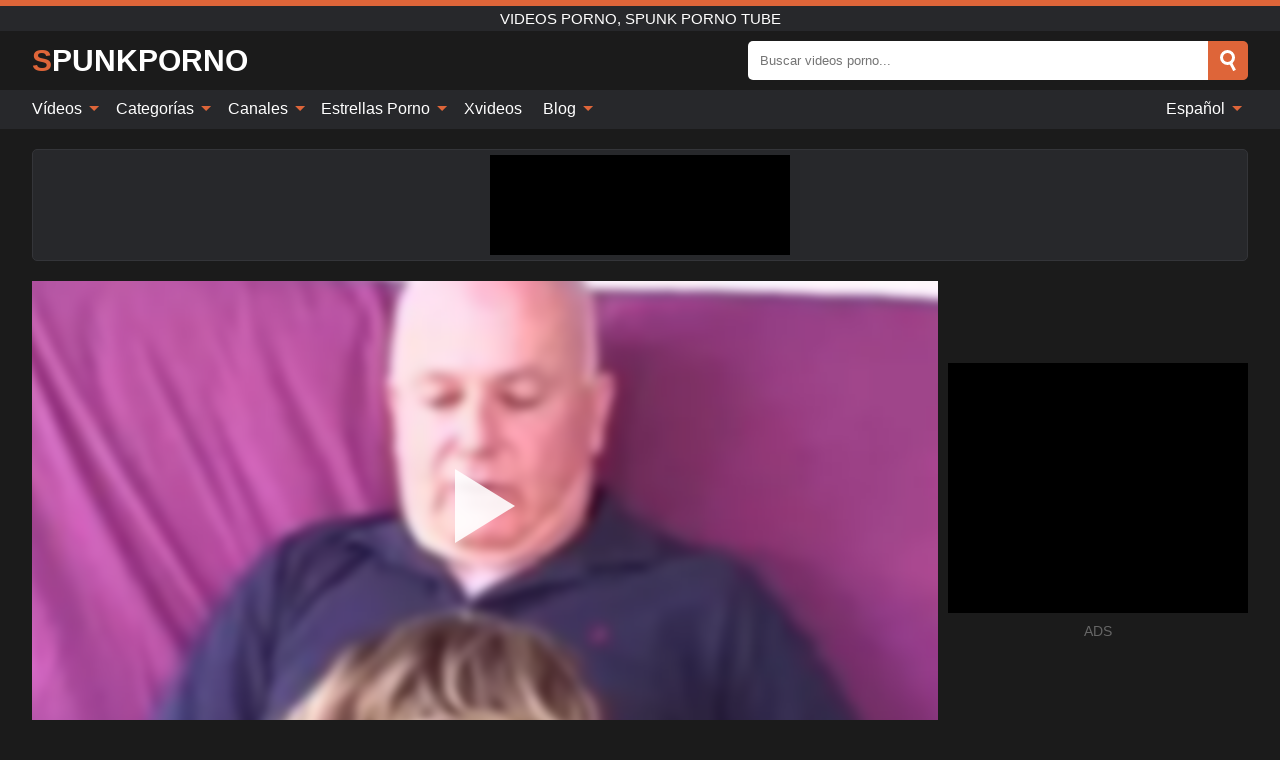

--- FILE ---
content_type: text/html; charset=UTF-8
request_url: https://spunkporno.com/es/video/1792
body_size: 15757
content:
<!DOCTYPE html><html lang="es" translate="no"><head><meta http-equiv="Content-Type" content="text/html; charset=utf-8"/><meta name="viewport" content="width=device-width, initial-scale=1"><title>Esposa swinger nerd es follada por extraños sintiéndolo. - SPUNKPORNO.COM</title><meta name="description" content="Ver video porno gratis: Esposa swinger nerd es follada por extraños sintiéndolo., Videos Porno, Spunk Porno Tube. ¡En tu canal porno xxx y sexo favorito SPUNKPORNO.COM!"><meta name="keywords" content="esposa,swinger,nerd,follada,extraños,sintiéndolo,videos,porno,spunk,tube"><meta name="robots" content="max-image-preview:large"><script type="application/ld+json">{"@context":"https://schema.org","@type":"VideoObject","name":"Esposa swinger nerd es follada por extraños sintiéndolo.","description":"Ver video porno gratis: Esposa swinger nerd es follada por extraños sintiéndolo., Videos Porno, Spunk Porno Tube. ¡En tu canal porno xxx y sexo favorito SPUNKPORNO.COM!","contentUrl":"https://spunkporno.com/cdn/1792.m3u8","thumbnailUrl":["https://spunkporno.com/i/media/p/1792b.jpg","https://spunkporno.com/i/media/w/1792.webp","https://spunkporno.com/i/media/p/1792.jpg"],"uploadDate":"2022-12-30T15:00:18+03:00","duration":"PT0H8M0S","interactionCount":"87"}</script><meta property="og:title" content="Esposa swinger nerd es follada por extraños sintiéndolo."><meta property="og:site_name" content="SPUNKPORNO.COM"><meta property="og:url" content="https://spunkporno.com/es/video/1792"><meta property="og:description" content="Ver video porno gratis: Esposa swinger nerd es follada por extraños sintiéndolo., Videos Porno, Spunk Porno Tube. ¡En tu canal porno xxx y sexo favorito SPUNKPORNO.COM!"><meta property="og:type" content="video.other"><meta property="og:image" content="https://spunkporno.com/i/media/p/1792b.jpg"><meta property="og:video" content="https://spunkporno.com/cdn/1792.m3u8"><meta property="og:video:type" content="application/vnd.apple.mpegurl"><meta property="og:video" content="https://spunkporno.com/cdn/1792.mp4"><meta property="og:video:type" content="video/mp4"><meta name="twitter:card" content="summary_large_image"><meta name="twitter:site" content="SPUNKPORNO.COM"><meta name="twitter:title" content="Esposa swinger nerd es follada por extraños sintiéndolo."><meta name="twitter:description" content="Ver video porno gratis: Esposa swinger nerd es follada por extraños sintiéndolo., Videos Porno, Spunk Porno Tube. ¡En tu canal porno xxx y sexo favorito SPUNKPORNO.COM!"><meta name="twitter:image" content="https://spunkporno.com/i/media/p/1792b.jpg"><meta name="twitter:player" content="https://spunkporno.com/cdn/1792.mp4"><link href="/i/images/cover.jpg" rel="image_src"><link rel="icon" type="image/jpg" href="/i/images/ico_logo.jpg"><link rel="shortcut icon" type="image/jpg" href="/i/images/ico.jpg"><link rel="apple-touch-icon" type="image/jpg" href="/i/images/ico_logo.jpg"><meta name="theme-color" content="#161616"><link rel="canonical" href="https://spunkporno.com/es/video/1792"><meta name="rating" content="adult"><meta name="rating" content="RTA-5042-1996-1400-1577-RTA"><link rel="preconnect" href="//mc.yandex.ru"><link rel="preconnect" href="//pgnasmcdn.click"><link rel="alternate" href="https://spunkporno.com/video/1792" hreflang="x-default"><link rel="alternate" href="https://spunkporno.com/ar/video/1792" hreflang="ar"><link rel="alternate" href="https://spunkporno.com/bn/video/1792" hreflang="bn"><link rel="alternate" href="https://spunkporno.com/de/video/1792" hreflang="de"><link rel="alternate" href="https://spunkporno.com/video/1792" hreflang="en"><link rel="alternate" href="https://spunkporno.com/es/video/1792" hreflang="es"><link rel="alternate" href="https://spunkporno.com/fr/video/1792" hreflang="fr"><link rel="alternate" href="https://spunkporno.com/hi/video/1792" hreflang="hi"><link rel="alternate" href="https://spunkporno.com/id/video/1792" hreflang="id"><link rel="alternate" href="https://spunkporno.com/it/video/1792" hreflang="it"><link rel="alternate" href="https://spunkporno.com/ja/video/1792" hreflang="ja"><link rel="alternate" href="https://spunkporno.com/nl/video/1792" hreflang="nl"><link rel="alternate" href="https://spunkporno.com/pl/video/1792" hreflang="pl"><link rel="alternate" href="https://spunkporno.com/pt/video/1792" hreflang="pt"><link rel="alternate" href="https://spunkporno.com/ro/video/1792" hreflang="ro"><link rel="alternate" href="https://spunkporno.com/ru/video/1792" hreflang="ru"><link rel="alternate" href="https://spunkporno.com/tr/video/1792" hreflang="tr"><link rel="alternate" href="https://spunkporno.com/zh/video/1792" hreflang="zh"><style>html{font-family:-apple-system,BlinkMacSystemFont,Segoe UI,Roboto,Oxygen,Ubuntu,Cantarell,Fira Sans,Droid Sans,Helvetica Neue,sans-serif}body{background:#1b1b1b;min-width:320px;margin:auto;color:#fff}a{text-decoration:none;outline:none;color:#1b1b1b}input,textarea,select,option,button{outline:none;font-family:-apple-system,BlinkMacSystemFont,Segoe UI,Roboto,Oxygen,Ubuntu,Cantarell,Fira Sans,Droid Sans,Helvetica Neue,sans-serif}*{-webkit-box-sizing:border-box;-moz-box-sizing:border-box;box-sizing:border-box}::placeholder{opacity:1}.ico-bottom-arrow{width:0;height:0;border-left:5px solid transparent;border-right:5px solid transparent;border-bottom:5px solid #DE6539;display:inline-block;margin-bottom:3px;margin-left:3px;margin-right:-4px;transform:rotate(180deg)}.top{background:#27282b;text-align:center}.top:before{content:"";width:100%;height:6px;display:block;background:#DE6539}.top h1,.top b{font-weight:500;color:#fff;font-size:15px;text-transform:uppercase;margin:0;padding:4px 0;display:block}.fx{display:-webkit-box;display:-moz-box;display:-ms-flexbox;display:-webkit-flex;display:flex}.fx-c{-ms-flex-align:center;-webkit-align-items:center;-webkit-box-align:center;align-items:center}.fx-w{flex-wrap:wrap;justify-content:space-between}header{width:95%;max-width:1340px;margin:auto;padding:10px 0}header .icon-menu,header .icon-search,header .sort{display:none}header .logo b{display:block;font-size:30px;color:#fff;text-transform:uppercase}header .logo b:first-letter{color:#DE6539}header form{margin-left:auto;width:50%;max-width:500px;position:relative}header form .box{border-radius:5px;padding:0}header form input{background:#fff;border:0;color:#050505;padding:12px;width:100%;border-radius:5px;border-top-right-radius:0;border-bottom-right-radius:0;align-self:stretch}header form button{background:#DE6539;border:0;position:relative;cursor:pointer;outline:none;text-indent:-99999px;border-radius:5px;border-top-left-radius:0;border-bottom-left-radius:0;width:42px;align-self:stretch}header form button:before{content:"";position:absolute;top:9px;left:12px;width:9px;height:9px;background:transparent;border:3px solid #fff;border-radius:50%}header form button:after{content:"";width:9px;height:3px;background:#fff;position:absolute;transform:rotate(63deg);top:24px;left:20px}header form .resultDiv{display:none;position:absolute;top:50px;background:#fff;width:100%;max-height:350px;overflow:hidden;overflow-y:auto;z-index:114;left:0;padding:10px;transition:.4s;border-radius:5px;color:#050505}header form .resultDiv a{display:block;text-align:left;padding:5px;color:#050505;font-weight:600;text-decoration:none;font-size:14px}header form .resultDiv a:hover{text-decoration:underline}header form .resultDiv .title{display:block;background:#27282b;padding:10px;border-radius:5px;color:#fff}nav{background:#27282b;display:block;width:100%}nav ul{width:95%;max-width:1340px;display:block;margin:auto;padding:0;list-style:none;position:relative;z-index:113}nav ul li{display:inline-block}nav ul li .mask{display:none}nav ul a{color:#fff;padding:.65em .65em;text-decoration:none;display:inline-block}nav>ul>li:first-child>a{padding-left:0}@media screen and (min-width:840px){nav ul li:hover a{color:#DE6539}nav ul li>ul{display:none}nav ul li:hover>ul{display:block;position:absolute;width:100%;left:0;top:40px;background:#27282b;border:1px solid #343539;border-radius:5px;padding:4px}nav ul li:hover>ul a{padding:.3em .35em;margin:.35em;color:#fff}nav ul li>ul a:hover{color:#DE6539}nav ul .lang:hover>ul{width:400px;right:0;left:unset;display:flex;flex-wrap:wrap;justify-content:space-between}nav ul .lang:hover>ul a{padding:0;border:0;display:block;font-size:13px}}nav ul li>ul:not(.nl) li:last-child a{background:#DE6539;border-radius:5px;color:#fff}nav ul .lang{float:right;position:relative}nav ul .lang li{display:block;flex:1 1 25%}nav ul .lang:hover>ul a:last-child{background:transparent}nav ul .lang:hover>ul a:last-child:hover{color:#DE6539}.global-army{width:95%;max-width:1340px;margin:auto;margin-top:20px;border-radius:5px;background:#27282b;border:1px solid #343539;padding:5px;overflow:hidden}.global-army span{display:block;margin:auto;width:300px;min-width:max-content;height:100px;background:#000}.global-army iframe{border:0;width:300px;height:100px;overflow:hidden}.fbar{display:block;width:100%;margin-bottom:15px;text-align:center;background:#27282b;border-radius:5px;padding:7px 4px}.fbar a{display:inline-block;color:#fff;font-size:15px;font-weight:500;text-transform:uppercase}.fbar a:after{content:"\A0•\A0"}.fbar a:last-child:after{content:""}main{width:95%;max-width:1340px;margin:auto;margin-top:20px}main .sidebar{width:240px;min-width:240px;margin-right:20px;border-right:1px solid #3A3A3A;padding-right:20px}main .sidebar .close{display:none}main .sidebar ul{padding:0;margin:0;list-style:none;border-bottom:1px solid #3A3A3A;padding-bottom:10px;margin-bottom:10px}main .sidebar ul:last-child{border-bottom:0;margin-bottom:0}main .sidebar li span{display:block;color:#fff;font-size:15px;font-weight:500;margin-bottom:10px;text-transform:uppercase}main .sidebar li{display:block}main .sidebar li a{display:flex;align-items:center;color:#fff;font-size:14px;padding:4px 6px;border-radius:5px;margin-bottom:2px}main .sidebar li a b{font-weight:400}main .sidebar li a i:last-child{margin-left:auto;font-size:12px;color:#7C7C7C}main .sidebar li:not(.more):hover a{background:#27282b;color:#DE6539}main .sidebar li:not(.more):hover a i:last-child{color:#fff}main .sidebar .more a{display:block;background:#DE6539b5;color:#fff;text-align:center;margin-top:10px;border-radius:100px;font-weight:500}main .sidebar .more a:hover{background:#27282b}main .content{width:100%}main .head h1,main .head h2,main .head h3,main .head .sst{margin:0;color:#fff;font-size:22px;font-weight:500;overflow-wrap:break-word;word-break:break-all;white-space:normal}main .head .title span{color:#ccc;margin-left:10px;font-size:15px;margin-right:10px;text-align:center}main .head .sort{margin-left:auto;position:relative;z-index:4;min-width:180px}main .head .sort span{color:#fff;background:#27282b;padding:7px 20px;border-radius:5px;font-weight:600;display:block;width:max-content;min-width:100%;cursor:pointer;text-align:center;border:1px solid #343539}main .head .sort ul{padding:0;margin:0;list-style:none;display:none}main .head .sort.active span{border-bottom-left-radius:0;border-bottom-right-radius:0}main .head .sort.active ul{display:block;position:absolute;top:33px;background:#27282b;width:100%;right:0;border-bottom-left-radius:5px;border-bottom-right-radius:5px;border:1px solid #343539;border-top:0}main .head .sort li{display:block}main .head .sort .disabled{display:none}main .head .sort li a{display:block;padding:5px;text-align:center;color:#fff;font-weight:600;font-size:15px}main .head .sort li a:hover{color:#DE6539}.trend{margin:20px 0}.trend .article{width:20%;margin-bottom:10px;display:inline-block;overflow:hidden;color:#FFF}.trend .article .box{width:95%;margin:auto;overflow:hidden}.trend .article a{display:block;width:100%}.trend .article figure{display:block;position:relative;margin:0;width:100%;height:200px;overflow:hidden;border-radius:5px;background:#27282b}.trend .article figure img{position:absolute;height:100%;min-width:100%;object-fit:cover;position:absolute;transform:translateX(-50%) translateY(-50%);left:50%;top:50%;font-size:0}.trend .article a div{margin-top:5px}.trend .article b{color:#fff;font-weight:500;font-size:15px}.trend .article i:last-child{color:#fff;margin-left:auto;font-weight:500;font-size:15px}.trend .article .ct{display:block;width:100%;height:110px;background:#27282b;position:relative;border-radius:5px;padding:10px}.trend .article .ct h2,.trend .article .ct b{position:absolute;left:50%;top:50%;transform:translateX(-50%) translateY(-50%);font-style:normal;font-size:16px;font-weight:400;letter-spacing:1px;text-align:center;margin:0;max-width:100%;text-overflow:ellipsis;overflow:hidden}.see-button{display:block;position:relative;margin:15px auto}.see-button:before{content:"";position:absolute;left:0;top:50%;transform:translateY(-50%);width:100%;height:2px;background:#3a3a3a;border-radius:10px}.see-button div{display:block;margin:auto;width:max-content;background:#1b1b1b;padding:0 17px;position:relative}.see-button a{display:block;border-radius:100px;padding:8px 17px;color:#fff;font-size:13px;text-transform:uppercase;font-weight:500;background:#DE6539b5}.see-button a:hover{background:#27282b;color:#fff}.videos{margin:20px 0}.videos:before,.videos:after{content:" ";display:table;width:100%}.videos article{width:20%;height:205px;display:inline-block;overflow:hidden;color:#FFF}.videos article.cat{height:auto}.videos article.cat a{display:block;width:100%}.videos article.cat img{width:100%;height:auto;border-radius:5px}.videos article .box{width:95%;margin:auto;overflow:hidden}.videos article .playthumb{display:block;width:100%;overflow:hidden;height:177px;position:relative}.videos article figure{display:block;position:relative;margin:0;width:100%;height:136px;overflow:hidden;border-radius:5px;background:#27282b}.videos article figure:after{content:"";position:absolute;z-index:2;width:100%;height:100%;left:0;top:0}.videos article figure img{position:absolute;height:100%;min-width:100%;object-fit:cover;transform:translateX(-50%) translateY(-50%);left:50%;top:50%;font-size:0}.videos article .box video{position:absolute;width:100%;min-width:100%;min-height:100%;top:50%;left:50%;transform:translateY(-50%) translateX(-50%);z-index:1;object-fit:cover}.videos article h2,.videos article h3{display:block;display:-webkit-box;padding:0;font-size:.85em;font-weight:500;color:#fff;margin-top:3px;margin-bottom:0;display:-webkit-box;-webkit-box-orient:vertical;-webkit-line-clamp:2;overflow:hidden;white-space:normal;line-height:1.3;overflow-wrap:anywhere;word-break:normal;text-wrap:balance}.videos article .hd:before{content:"HD";position:absolute;z-index:3;bottom:2px;left:2px;font-size:13px;font-style:normal;color:#fff;font-weight:600;background:#DE6539;padding:1px 4px;border-radius:3px;transition:all .2s;opacity:.8}.videos article:hover h3{color:#DE6539}.videos article:hover .hd:before{left:-40px}.videos article .end{display:block;overflow:hidden;height:21px}.videos article .end p{display:inline-block;vertical-align:middle;margin:0;text-align:right;color:#bababa;font-size:13px;height:1.8em;line-height:1.8em}.videos article .end a{color:#bababa;font-size:13px;text-decoration:underline;display:inline-block;height:1.8em;line-height:1.8em}.videos article .end p:after{content:'•';margin:0 4px}.videos article .end p:last-child:after{content:'';margin:0}.videos article .heart{position:relative;width:10px;height:10px;display:inline-block;margin-left:2px}.videos article .heart:before,.videos article .heart:after{position:absolute;content:"";left:5px;top:0;width:5px;height:10px;background:#bababa;border-radius:50px 50px 0 0;transform:rotate(-45deg);transform-origin:0 100%}.videos article .heart:after{left:0;transform:rotate(45deg);transform-origin:100% 100%}.nores{width:100%;display:block;background:#27282b;border:1px solid #343539;border-radius:5px;padding:10px;color:#fff;font-size:17px;font-weight:700;text-align:center;text-transform:uppercase;margin:20px auto}.pagination{display:block;width:100%;margin:20px 0;text-align:center}.pagination a,.pagination div,.pagination span{display:inline-block;background:#DE6539b5;border-radius:5px;padding:10px 15px;color:#fff;font-size:15px;font-weight:600;text-transform:uppercase;margin:0 10px}.pagination div{cursor:pointer}.pagination span{background:#27282b}.pagination a:hover,.pagination div:hover{background:#27282b}.footerDesc{display:block;width:100%;background:#27282b;margin:20px 0;padding:20px;text-align:center;color:#fff;border-radius:5px;font-size:15px}.footerDesc h4{font-size:16px;color:#fff}.moban{display:none}.player{width:100%;min-height:150px}.player .left{width:calc(100% - 310px);height:450px;position:relative;overflow:hidden;cursor:pointer;z-index:112}.player .left #poster{position:absolute;min-width:110%;min-height:110%;object-fit:cover;transform:translateX(-50%) translateY(-50%);left:50%;top:50%;font-size:0;filter:blur(4px)}.player .left video{position:absolute;left:0;top:0;width:100%;height:100%;background:#000}.player .left #play{display:none;border:0;background:transparent;box-sizing:border-box;width:0;height:74px;border-color:transparent transparent transparent #fff;transition:100ms all ease;border-style:solid;border-width:37px 0 37px 60px;position:absolute;left:50%;top:50%;transform:translateY(-50%) translateX(-50%);opacity:.9}.player .left:hover #play{opacity:.7}.loader{position:absolute;left:0;top:0;background:rgba(0,0,0,.4);width:100%;height:100%}.spin{position:absolute;left:50%;top:50%;transform:translateY(-50%) translateX(-50%)}.spin>div{background-color:#fff;width:15px;height:15px;border-radius:100%;margin:2px;-webkit-animation-fill-mode:both;animation-fill-mode:both;display:inline-block;-webkit-animation:ball-beat .7s 0s infinite linear;animation:ball-beat .7s 0s infinite linear}.spin>div:nth-child(2n-1){-webkit-animation-delay:-.35s!important;animation-delay:-.35s!important}main.dmca .vtitle,main.dmca .infos,main.dmca .moreinfo,main.dmca .buttons{display:none!important}.player .left iframe{display:block;border:0;width:100%;height:440px}.player .left .tvd{display:block;width:100%;text-align:center;top:50%;position:absolute;transform:translateY(-50%)}.player .right{width:300px;margin-left:auto}.player .right span{display:block;width:300px;height:250px;background:#000}.player .right .content{width:100%}.player .right .content b{width:290px;height:250px;display:block;background:#27282b;text-align:center;line-height:250px}.player .right iframe{border:0;width:300px;overflow:hidden}.player .right .content:after{content:"ADS";display:block;text-align:center;margin:10px 0;font-size:14px;color:#666}.vtitle{text-align:center;background:#27282b;margin:0;padding:10px;font-size:18px;font-weight:600}.vtitle.hd:before{content:"HD";background:#DE6539;padding:1px 6px;margin-right:5px;color:#FFF;position:relative;top:-1px;border-radius:4px;font-size:12px;transform:skew(-10deg);display:inline-block}.buttons{margin-bottom:10px;padding:10px;border:2px solid #27282b;border-radius:5px;border-top:0;border-top-left-radius:0;border-top-right-radius:0}.buttons .report{margin-left:auto;cursor:pointer;font-size:16px;padding:.5rem .75rem;border-radius:.25em;background:#27282b;color:#bababa}.buttons .report i{font-style:normal;width:19px;height:19px;display:block;border:1px solid #bababa;border-radius:50%;text-align:center;font-size:11px;line-height:1.5}.buttons .dwd{cursor:pointer;font-size:16px;padding:.5rem .75rem;border-radius:.25em;background:#27282b;color:#fff;font-weight:500;margin-right:10px}.buttons .loves{cursor:pointer;font-size:16px;padding:.5rem .75rem;border-radius:.25em;background:#27282b;color:#fff}.buttons .loves:hover,.buttons .report:hover,.buttons .dwd:hover{background:#111}.buttons .loves .heart{position:relative;width:12px;height:12px;display:inline-block;margin-left:6px}.buttons .loves .heart:before,.buttons .loves .heart:after{position:absolute;content:"";left:6px;top:0;width:6px;height:12px;background:#DE6539;border-radius:50px 50px 0 0;transform:rotate(-45deg);transform-origin:0 100%}.buttons .loves .heart:after{left:0;transform:rotate(45deg);transform-origin:100% 100%}.buttons .loves.loved{background:#DE6539}.buttons .loves.loved .heart:before,.buttons .loves.loved .heart:after{background:#fff}.popular{display:block;width:100%;margin:0;list-style:none;padding:0}.popular .label{background:#DE6539;padding:10px 15px;margin-left:0!important}.popular li{display:inline-block;background:#27282b;border-radius:5px;font-size:15px;font-weight:600;text-transform:uppercase;margin-left:5px;margin-right:5px;margin-bottom:10px}.popular li:hover{background:#DE6539}.popular li:last-child{margin-right:0}.popular li span{display:inline-block;background:#DE6539;line-height:1;padding:2px 5px;border-radius:3px;margin-left:5px}.popular li:hover span{background:#27282b}.popular a{color:#fff;padding:10px 15px;display:block}.moreinfo{margin-top:0;margin-bottom:10px}.moreinfo b{margin-right:10px;display:inline-block}.moreinfo span{display:inline-block}.box-modal{display:none}.box-modal .shd{position:fixed;left:0;top:0;width:100%;height:100%;background:rgba(0,0,0,.5);z-index:999}.box-modal .content{position:fixed;left:50%;top:50%;transform:translateY(-50%) translateX(-50%);padding:20px;background:#27282b;border-radius:10px;width:95%;max-width:400px;z-index:1000}.box-modal .head{margin-bottom:20px}.box-modal .head .title{width:100%}.box-modal .head .close{margin-left:auto;font-size:30px;cursor:pointer}.box-modal label{display:block;margin-bottom:2px;color:#999;font-size:.85em;cursor:pointer}.box-modal label input{display:inline-block;vertical-align:middle}.box-modal label.title{font-size:17px;margin:10px 0}.box-modal textarea{width:100%;display:block;border:0}.box-modal button{width:100%;display:block;border:0;margin-top:10px;background:#DE6539;padding:10px 15px;border-radius:5px;font-size:15px;font-weight:600;text-transform:uppercase;color:#FFF;cursor:pointer}.box-modal a{color:#FFF;text-decoration:underline}@media screen and (max-width:840px){.player{display:block!important}.player .left{width:100%}.player .right{margin:auto;margin-top:10px}.vtitle{font-size:16px}.popular .label,.popular a{padding:7px 12px}}@media screen and (max-width:450px){.player .left{height:250px}}@-webkit-keyframes ball-beat{50%{opacity:.2;-webkit-transform:scale(0.75);transform:scale(0.75)}100%{opacity:1;-webkit-transform:scale(1);transform:scale(1)}}@keyframes ball-beat{50%{opacity:.2;-webkit-transform:scale(0.75);transform:scale(0.75)}100%{opacity:1;-webkit-transform:scale(1);transform:scale(1)}}.lkx{display:block;width:95%;max-width:1340px;margin:auto;margin-top:20px;text-transform:capitalize;-webkit-column-count:5;-moz-column-count:5;column-count:5}.lkx a{color:#fff;font-size:14px;display:inline-block;width:100%;white-space:nowrap;text-overflow:ellipsis;overflow:hidden}.lkx a:hover{color:#DE6539}@media screen and (max-width:880px){.lkx{-webkit-column-count:4;-moz-column-count:4;column-count:4}.lkx a{padding:10px 0}}@media screen and (max-width:680px){.lkx{-webkit-column-count:3;-moz-column-count:3;column-count:3}}@media screen and (max-width:480px){.lkx{-webkit-column-count:2;-moz-column-count:2;column-count:2}}footer{display:block;margin-top:30px;background:#27282b}footer .box{width:95%;max-width:1340px;display:block;margin:auto;padding:20px 0;text-align:center}footer a{color:#fff;font-size:15px;font-weight:700;margin:0 10px}footer .logo{display:block;margin:auto;margin-bottom:20px;width:max-content;max-width:100%}footer .logo b{display:block;font-size:30px;text-transform:uppercase;color:#DE6539}footer p{padding:10px 0;text-align:center;display:block;font-size:12px;margin:auto;color:#ccc}@media screen and (max-width:1300px){main .sidebar{width:210px;min-width:210px;margin-right:10px;padding-right:10px}}@media screen and (max-width:1230px){header .sort{display:block;padding:19px 18px;background:#DE6539;border-radius:4px;margin-left:10px;cursor:pointer}main .sidebar{display:none;position:fixed;top:0;z-index:999;background:#1b1b1b;left:0;width:100%;height:100%;padding:20px;overflow-y:auto}main .sidebar .close{display:block;position:absolute;right:10px;top:10px}main .sidebar .close i{transform:scale(1.5)}}@media screen and (max-width:1070px){.videos article{width:25%}.trend .article{width:25%}}@media screen and (max-width:840px){.top h1,.top b{font-size:13px}header .sort{padding:14px 11px;margin-left:2px}header{position:-webkit-sticky;position:-moz-sticky;position:-ms-sticky;position:-o-sticky;position:sticky;top:0;z-index:999;background:#1b1b1b}header .icon-menu{display:inline-block;height:40px;width:40px;min-width:40px;border-radius:5px;position:relative;padding:7px;cursor:pointer}.bar1,.bar2,.bar3{width:100%;height:3px;background-color:#FFF;margin:5px 0;display:block;border-radius:10px}.bar1{margin-top:3px}.change .bar1{-webkit-transform:rotate(-45deg) translate(-6px,7px);transform:rotate(-45deg) translate(-6px,7px);background-color:#fff}.change .bar2{opacity:0}.change .bar3{-webkit-transform:rotate(45deg) translate(-4px,-6px);transform:rotate(45deg) translate(-4px,-6px);background-color:#fff}header .logo{margin:auto}header form{display:none;position:absolute;left:0;top:60px;width:100%;max-width:100%;background:#1b1b1b;padding-bottom:10px}header .icon-search{display:block;border:0;position:relative;cursor:pointer;outline:none;text-indent:-99999px;width:40px;height:40px}header .icon-search:before{content:"";position:absolute;top:9px;left:12px;width:9px;height:9px;background:transparent;border:3px solid #fff;border-radius:50%}header .icon-search:after{content:"";width:9px;height:3px;background:#fff;position:absolute;transform:rotate(63deg);top:24px;left:20px}header .icon-search.change:before{border:3px solid #DE6539}header .icon-search.change:after{background:#DE6539}nav{display:none;position:sticky;top:60px;z-index:999}nav ul{position:absolute;left:0;right:0;width:100%;margin:auto;height:calc(100% - 40px);overflow-x:hidden;overflow-y:auto}nav ul>li{display:block;position:relative}nav ul>li a{display:block;padding:10px!important;border-bottom:1px solid #454545;font-size:15px;font-weight:500}nav ul>li .mask{display:block;position:absolute;left:0;top:0;width:100%;height:40px;z-index:1;cursor:pointer}nav ul li>ul{display:none;position:unset;width:100%;background:#1b1b1b}nav ul>li>ul>li{display:block}nav ul>li>ul>li a{padding:.3em 1em!important;margin:.15em;color:#fff;font-size:14px}nav ul li>ul:not(.nl) li:nth-last-child(2) a{border-bottom:0}nav ul li>ul:not(.nl) li:last-child a{margin:0!important;border-radius:0}nav ul .lang{float:unset}nav ul .lang li a{border:0;text-align:left;border-bottom:1px solid #454545}nav ul .lang li:last-child a{border:0;background:transparent;border-bottom:1px solid #454545}nav ul .lang:hover>ul{width:100%}nav ul .lang:hover>ul a{border-bottom:1px solid #454545}main .head .sort{flex-grow:1;min-width:100%;margin-top:10px}main .head .title h1,main .head .title h2,main .head .title h3{font-size:17px}main .head .title span{font-size:12px}main .head .sort span{width:100%;text-align:left;font-size:14px}main .head .sort.active ul{top:30px}main .head .sort li a{text-align:left;padding:5px 20px;font-size:14px}.videos article{width:33.333%}.trend .article{width:33.333%}}@media screen and (max-width:600px){.videos article{width:50%}.videos article .box{width:calc(100% - 2px);margin-right:2px}.videos article:nth-of-type(2n+2) .box{margin-right:0;margin-left:2px}.videos article .end a{min-width:48px;height:48px}.trend .article{width:50%}.trend .article .box{width:calc(100% - 2px);margin-right:2px}.trend .article:nth-of-type(2n+2) .box{margin-right:0;margin-left:2px}.trend .article figure{height:170px}.content .trend .article figure{height:170px}footer a{display:block;margin:5px;padding:6px 0}}@media screen and (max-width:650px){header .logo b{font-size:20px}}.blog-posts{display:grid;grid-template-columns:1fr;gap:15px;margin:20px 0}@media (min-width:480px){.blog-posts.f3{grid-template-columns:repeat(2,1fr)}}@media (min-width:768px){.blog-posts{grid-template-columns:repeat(2,1fr)}.blog-posts.f3{grid-template-columns:repeat(3,1fr)}}.blog-posts .box{position:relative;z-index:3}.blog-posts article figure{margin:0}.blog-posts article .image{display:block;height:250px;object-fit:cover;transition:transform .3s ease;position:relative;overflow:hidden;border-radius:10px;background-color:#27282b}.blog-posts article img{position:absolute;top:50%;left:0;transform:translateY(-50%);width:100%;min-height:100%;object-fit:cover;filter:blur(5px);z-index:1;font-size:0}.blog-posts article h3{font-size:1rem;margin-top:10px;margin-bottom:15px;font-weight:500;color:#fff}.blog-posts article a:hover h3{text-decoration:underline}.blog-posts .box p{font-size:.8rem;line-height:1.5;color:#c8c8c8}.go_top{display:none;position:fixed;right:10px;bottom:10px;z-index:2;cursor:pointer;transition:color .3s linear;background:#DE6539;border-radius:5px;padding:10px 15px;color:#fff;font-size:15px;font-weight:600;text-transform:uppercase}.go_top:before{content:"";border:solid #fff;border-width:0 3px 3px 0;display:inline-block;padding:5px;margin-bottom:-3px;transform:rotate(-135deg);-webkit-transform:rotate(-135deg)}.go_top:hover{background:#27282b}.mtd{margin-top:20px}.icon-options{box-sizing:border-box;position:relative;display:block;transform:scale(var(--ggs,1));width:10px;height:2px;box-shadow:-3px 4px 0 0,3px -4px 0 0}.icon-options::after,.icon-options::before{content:"";display:block;box-sizing:border-box;position:absolute;width:8px;height:8px;border:2px solid;border-radius:100%}.icon-options::before{top:-7px;left:-4px}.icon-options::after{bottom:-7px;right:-4px}.icon-close{box-sizing:border-box;position:relative;display:block;transform:scale(var(--ggs,1));width:22px;height:22px;border:2px solid transparent;border-radius:40px}.icon-close::after,.icon-close::before{content:"";display:block;box-sizing:border-box;position:absolute;width:16px;height:2px;background:currentColor;transform:rotate(45deg);border-radius:5px;top:8px;left:1px}.icon-close::after{transform:rotate(-45deg)}.att:before{content:attr(data-text);font-style:normal}@keyframes fadeIn{0%{opacity:0}100%{opacity:1}}@-moz-keyframes fadeIn{0%{opacity:0}100%{opacity:1}}@-webkit-keyframes fadeIn{0%{opacity:0}100%{opacity:1}}@-o-keyframes fadeIn{0%{opacity:0}100%{opacity:1}}@-ms-keyframes fadeIn{0%{opacity:0}100%{opacity:1}}#ohsnap{position:fixed;bottom:5px;right:5px;margin-left:5px;z-index:999999}#ohsnap .alert{margin-top:5px;padding:9px 15px;float:right;clear:right;text-align:center;font-weight:500;font-size:14px;color:#fff}#ohsnap .red{background:linear-gradient(#ED3232,#C52525);border-bottom:2px solid #8c1818}#ohsnap .green{background:linear-gradient(#45b649,#017205);border-bottom:2px solid #003e02}#ohsnap .iheart{width:16px;height:16px;margin-left:6px;float:right}</style></head><body><div class="top"><b>Videos Porno, Spunk Porno Tube</b></div><header class="fx fx-c"><div class="icon-menu"><i class="bar1"></i><i class="bar2"></i><i class="bar3"></i></div><a href="https://spunkporno.com/es" class="logo" title="Videos Porno, Spunk Porno Tube"><b>Spunkporno</b></a><form data-action="https://spunkporno.com/es/mishka/common/search" method="POST"><div class="box fx fx-c"><input type="text" id="s" name="s" placeholder="Buscar videos porno..." autocomplete="off"><button type="submit" data-trigger="submit[search]">Search</button></div><div class="resultDiv"></div></form><i class="icon-search"></i></header><nav><ul><li><i class="mask"></i><a href="https://spunkporno.com/es" title="Vídeos">Vídeos <i class="ico-bottom-arrow"></i></a><ul class="nl"><li><a href="https://spunkporno.com/es/hd" title="Vídeos HD">Vídeos HD</a></li><li><a href="https://spunkporno.com/es" title="Videos recientes">Videos recientes</a></li><li><a href="https://spunkporno.com/es?o=popular" title="Vídeos populares" rel="nofollow">Vídeos populares</a></li><li><a href="https://spunkporno.com/es?o=loves" title="Los valorados" rel="nofollow">Los valorados</a></li><li><a href="https://spunkporno.com/es?o=views" title="Mas visto" rel="nofollow">Mas visto</a></li><li><a href="https://spunkporno.com/es?o=duration" title="Videos más largos" rel="nofollow">Videos más largos</a></li></ul></li><li><i class="mask"></i><a href="https://spunkporno.com/es/categories" title="Categorías">Categorías <i class="ico-bottom-arrow"></i></a><ul><li><a href="https://spunkporno.com/es/videos/asian" title="Asiática">Asiática</a></li><li><a href="https://spunkporno.com/es/videos/teen" title="Adolescente">Adolescente</a></li><li><a href="https://spunkporno.com/es/videos/dildo" title="Consolador">Consolador</a></li><li><a href="https://spunkporno.com/es/videos/hardcore" title="Duro">Duro</a></li><li><a href="https://spunkporno.com/es/videos/milf" title="MILF">MILF</a></li><li><a href="https://spunkporno.com/es/videos/blowjob" title="Mamada">Mamada</a></li><li><a href="https://spunkporno.com/es/videos/xxx" title="XXX">XXX</a></li><li><a href="https://spunkporno.com/es/videos/amateur" title="Aficionado">Aficionado</a></li><li><a href="https://spunkporno.com/es/videos/interracial" title="Interracial">Interracial</a></li><li><a href="https://spunkporno.com/es/categories" title="Todas las Categorias">Todas las Categorias +</a></li></ul></li><li><i class="mask"></i><a href="https://spunkporno.com/es/channels" title="Canales">Canales <i class="ico-bottom-arrow"></i></a><ul><li><a href="https://spunkporno.com/es/channel/cruel-media-tv" title="CRUEL MEDIA TV">CRUEL MEDIA TV</a></li><li><a href="https://spunkporno.com/es/channel/czech-av" title="Czech AV">Czech AV</a></li><li><a href="https://spunkporno.com/es/channel/young-libertines" title="Young Libertines">Young Libertines</a></li><li><a href="https://spunkporno.com/es/channel/free-black-porn" title="Free Black Porn">Free Black Porn</a></li><li><a href="https://spunkporno.com/es/channel/porn-nerd-europe" title="Porn Nerd Europe">Porn Nerd Europe</a></li><li><a href="https://spunkporno.com/es/channel/assylum" title="Assylum">Assylum</a></li><li><a href="https://spunkporno.com/es/channel/ersties" title="Ersties">Ersties</a></li><li><a href="https://spunkporno.com/es/channel/gramps-on-teens" title="Gramps On Teens">Gramps On Teens</a></li><li><a href="https://spunkporno.com/es/channel/dirty-chubby" title="Dirty Chubby">Dirty Chubby</a></li><li><a href="https://spunkporno.com/es/channels" title="Todos los Canales">Todos los Canales +</a></li></ul></li><li><i class="mask"></i><a href="https://spunkporno.com/es/pornstars" title="Estrellas Porno">Estrellas Porno <i class="ico-bottom-arrow"></i></a><ul><li><a href="https://spunkporno.com/es/pornstar/haley-wilde" title="Haley Wilde">Haley Wilde</a></li><li><a href="https://spunkporno.com/es/pornstar/india-summer" title="India Summer">India Summer</a></li><li><a href="https://spunkporno.com/es/pornstar/bella-rossi" title="Bella Rossi">Bella Rossi</a></li><li><a href="https://spunkporno.com/es/pornstar/mike-mancini" title="Mike Mancini">Mike Mancini</a></li><li><a href="https://spunkporno.com/es/pornstar/aiden-ashley" title="Aiden Ashley">Aiden Ashley</a></li><li><a href="https://spunkporno.com/es/pornstar/harmony-wonder" title="Harmony Wonder">Harmony Wonder</a></li><li><a href="https://spunkporno.com/es/pornstar/ivy-wolfe" title="Ivy Wolfe">Ivy Wolfe</a></li><li><a href="https://spunkporno.com/es/pornstar/mick-blue" title="Mick Blue">Mick Blue</a></li><li><a href="https://spunkporno.com/es/pornstar/laney-grey" title="Laney Grey">Laney Grey</a></li><li><a href="https://spunkporno.com/es/pornstars" title="Todas las Estrellas Porno">Todas las Estrellas Porno +</a></li></ul></li><li><a href="https://xvideos123.org" target="_blank" title="Xvideos">Xvideos</a></li><li><i class="mask"></i><a href="https://spunkporno.com/es/blog" title="Blog">Blog <i class="ico-bottom-arrow"></i></a><ul><li><a href="https://spunkporno.com/es/blog" title="More posts">More posts +</a></li></ul></li><li class="lang"><i class="mask"></i><a href="#" title="">Español <i class="ico-bottom-arrow"></i></a><ul><li><a href="https://spunkporno.com/ar/video/1792" rel="alternate" hreflang="ar" title="Arab">Arab</a></li><li><a href="https://spunkporno.com/bn/video/1792" rel="alternate" hreflang="bn" title="বাংলা">বাংলা</a></li><li><a href="https://spunkporno.com/de/video/1792" rel="alternate" hreflang="de" title="Deutsch">Deutsch</a></li><li><a href="https://spunkporno.com/video/1792" rel="alternate" hreflang="en" title="English">English</a></li><li><a href="https://spunkporno.com/fr/video/1792" rel="alternate" hreflang="fr" title="Français">Français</a></li><li><a href="https://spunkporno.com/hi/video/1792" rel="alternate" hreflang="hi" title="हिंदी">हिंदी</a></li><li><a href="https://spunkporno.com/id/video/1792" rel="alternate" hreflang="id" title="Indonesian">Indonesian</a></li><li><a href="https://spunkporno.com/it/video/1792" rel="alternate" hreflang="it" title="Italiano">Italiano</a></li><li><a href="https://spunkporno.com/ja/video/1792" rel="alternate" hreflang="ja" title="日本語">日本語</a></li><li><a href="https://spunkporno.com/nl/video/1792" rel="alternate" hreflang="nl" title="Nederlands">Nederlands</a></li><li><a href="https://spunkporno.com/pl/video/1792" rel="alternate" hreflang="pl" title="Polski">Polski</a></li><li><a href="https://spunkporno.com/pt/video/1792" rel="alternate" hreflang="pt" title="Português">Português</a></li><li><a href="https://spunkporno.com/ro/video/1792" rel="alternate" hreflang="ro" title="Română">Română</a></li><li><a href="https://spunkporno.com/ru/video/1792" rel="alternate" hreflang="ru" title="русский">русский</a></li><li><a href="https://spunkporno.com/tr/video/1792" rel="alternate" hreflang="tr" title="Türkler">Türkler</a></li><li><a href="https://spunkporno.com/zh/video/1792" rel="alternate" hreflang="zh" title="中国人">中国人</a></li></ul></li></ul></nav><div class="global-army"><span></span></div><main><div class="player fx"><div class="left"><video id="videoplayer" preload="none" onclick="videoplayer()" playsinline="" autoplay></video><img src="/i/media/w/1792.webp" alt="Esposa swinger nerd es follada por extraños sintiéndolo." id="poster" onclick="videoplayer()" fetchpriority="high" width="240" height="135"><div id="play" onclick="videoplayer()"></div><div class="loader"><div class="spin"><div></div><div></div><div></div></div></div><script>function videoplayer(){var vid="https://spunkporno.com/cdn/1792.m3u8";var player=document.getElementById("videoplayer");player.src=vid;player.removeAttribute("onclick");if(Hls.isSupported()){var hls=new Hls();hls.loadSource(vid);hls.attachMedia(player);hls.startLoad((startPosition=-1));hls.on(Hls.Events.MANIFEST_PARSED,function(){player.play()})}player.setAttribute("controls","controls");document.getElementById("play").style.display="none";document.getElementById("poster").style.display="none"}</script></div><div class="right fx fx-c"><div class="content"><span></span></div></div></div><h1 class="vtitle hd">Esposa swinger nerd es follada por extraños sintiéndolo.</h1><div class="buttons fx"><span class="loves " data-id="1792"><b>0</b><i class="heart"></i></span><span class="report"><i>!</i></span></div><ul class="popular"><li class="label">Categorías</li><li><a href="https://spunkporno.com/es/videos/cougar" title="Cougar">Cougar</a></li><li><a href="https://spunkporno.com/es/videos/cumshot" title="Corrida">Corrida</a></li><li><a href="https://spunkporno.com/es/videos/milf" title="MILF">MILF</a></li><li><a href="https://spunkporno.com/es/videos/threesome" title="Grupo De Tres">Grupo De Tres</a></li><li><a href="https://spunkporno.com/es/videos/beeg" title="Beeg">Beeg</a></li></ul><ul class="popular"><li class="label">Canales</li><li><a href="https://spunkporno.com/es/channel/swing-my-wife" title="Swing My Wife">Swing My Wife</a></li></ul><p class="moreinfo"><b>Vistas:</b><span>87</span></p><p class="moreinfo"><b>Duración:</b><span>8m</span></p><p class="moreinfo"><b>Agregado:</b><span>2 hace años que</span></p><div class="footerDesc">Estás viendo el video porno Esposa swinger nerd es follada por extraños sintiéndolo. gratis en tu canal porno favorito SPUNKPORNO. Este video tiene 87 visualizaciones y fue apreciado por 0 personas. El video porno tiene 28800 min y fue agregado 2 hace años que.</div><div class="head mtd"><div class="title"><div class="sst">Vídeos Similares</div></div></div><div class="videos"><article><div class="box"><a href="https://spunkporno.com/es/video/1983" title="Verónica se desnuda frente a su madre, padre y hermano" class="playthumb"><figure id="1983"><img src="/i/media/w/1983.webp" alt="Reproducir Verónica se desnuda frente a su madre, padre y hermano" width="240" height="135" fetchpriority="high"></figure><h3>Verónica se desnuda frente a su madre, padre y hermano</h3></a><div class="end flex flex-center"><p><i class="att" data-text="19m 9s"></i></p><p><i class="att" data-text="1"></i> <i class="heart"></i></p></div></div></article><article><div class="box"><a href="https://spunkporno.com/es/video/739" title="Caliente sexy babe COÑO pedos y masturbarse vibrador a squirt orgasmo" class="playthumb"><figure id="739" class="hd"><img src="/i/media/w/739.webp" alt="Reproducir Caliente sexy babe COÑO pedos y masturbarse vibrador a squirt orgasmo" width="240" height="135" fetchpriority="high"></figure><h3>Caliente sexy babe COÑO pedos y masturbarse vibrador a squirt orgasmo</h3></a><div class="end flex flex-center"><p><i class="att" data-text="7m 28s"></i></p><p><i class="att" data-text="6"></i> <i class="heart"></i></p></div></div></article><article><div class="box"><a href="https://spunkporno.com/es/video/85" title="Sirvienta de myanmar follada por el jefe y filmada por la esposa del jefe - maid, myanmar, myanmar maid, asiático, porno amateur" class="playthumb"><figure id="85"><img src="/i/media/w/85.webp" alt="Reproducir Sirvienta de myanmar follada por el jefe y filmada por la esposa del jefe - maid, myanmar, myanmar maid, asiático, porno amateur" width="240" height="135" fetchpriority="high"></figure><h3>Sirvienta de myanmar follada por el jefe y filmada por la esposa del jefe - maid, myanmar, myanmar maid, asiático, porno amateur</h3></a><div class="end flex flex-center"><p><i class="att" data-text="11m 2s"></i></p><p><i class="att" data-text="6"></i> <i class="heart"></i></p></div></div></article><article><div class="box"><a href="https://spunkporno.com/es/video/6614" title="La seductora adolescente Selena Rios recibe una paliza en su apretado coño y sus dedos en una acción interracial hardcore" class="playthumb"><figure id="6614" class="hd"><img src="/i/media/w/6614.webp" alt="Reproducir La seductora adolescente Selena Rios recibe una paliza en su apretado coño y sus dedos en una acción interracial hardcore" width="240" height="135" fetchpriority="high"></figure><h3>La seductora adolescente Selena Rios recibe una paliza en su apretado coño y sus dedos en una acción interracial hardcore</h3></a><div class="end flex flex-center"><p><i class="att" data-text="10m"></i></p><p><i class="att" data-text="0"></i> <i class="heart"></i></p></div></div></article><article><div class="box"><a href="https://spunkporno.com/es/video/1004" title="Cogida apasionada en la cocina con enorme semen en un gran culo blanco en nylon - alisa lovely" class="playthumb"><figure id="1004" class="hd"><img src="/i/media/w/1004.webp" alt="Reproducir Cogida apasionada en la cocina con enorme semen en un gran culo blanco en nylon - alisa lovely" width="240" height="135" fetchpriority="high"></figure><h3>Cogida apasionada en la cocina con enorme semen en un gran culo blanco en nylon - alisa lovely</h3></a><div class="end flex flex-center"><p><i class="att" data-text="6m 4s"></i></p><p><i class="att" data-text="1"></i> <i class="heart"></i></p></div></div></article><article><div class="box"><a href="https://spunkporno.com/es/video/6475" title="Masaje con aceite de grandes tetas de la MILF británica Lady Sonia - Instrucciones para masturbarse en solitario" class="playthumb"><figure id="6475" class="hd"><img src="/i/media/w/6475.webp" alt="Reproducir Masaje con aceite de grandes tetas de la MILF británica Lady Sonia - Instrucciones para masturbarse en solitario" width="240" height="135" loading="lazy"></figure><h3>Masaje con aceite de grandes tetas de la MILF británica Lady Sonia - Instrucciones para masturbarse en solitario</h3></a><div class="end flex flex-center"><p><i class="att" data-text="8m 15s"></i></p><p><i class="att" data-text="0"></i> <i class="heart"></i></p></div></div></article><article><div class="box"><a href="https://spunkporno.com/es/video/2815" title="Hermanastra gimiendo por el orgasmo anal con gran culo quiere semen en su culo" class="playthumb"><figure id="2815" class="hd"><img src="/i/media/w/2815.webp" alt="Reproducir Hermanastra gimiendo por el orgasmo anal con gran culo quiere semen en su culo" width="240" height="135" loading="lazy"></figure><h3>Hermanastra gimiendo por el orgasmo anal con gran culo quiere semen en su culo</h3></a><div class="end flex flex-center"><p><i class="att" data-text="5m 3s"></i></p><p><i class="att" data-text="0"></i> <i class="heart"></i></p></div></div></article><article><div class="box"><a href="https://spunkporno.com/es/video/5256" title="Quinn Waters no puede resistirse a una mierda hardcore" class="playthumb"><figure id="5256" class="hd"><img src="/i/media/w/5256.webp" alt="Reproducir Quinn Waters no puede resistirse a una mierda hardcore" width="240" height="135" loading="lazy"></figure><h3>Quinn Waters no puede resistirse a una mierda hardcore</h3></a><div class="end flex flex-center"><p><i class="att" data-text="8m"></i></p><p><i class="att" data-text="0"></i> <i class="heart"></i></p></div></div></article><article><div class="box"><a href="https://spunkporno.com/es/video/5119" title="Big Ass Latina Milf apesta y monta la polla del compañero de trabajo" class="playthumb"><figure id="5119" class="hd"><img src="/i/media/w/5119.webp" alt="Reproducir Big Ass Latina Milf apesta y monta la polla del compañero de trabajo" width="240" height="135" loading="lazy"></figure><h3>Big Ass Latina Milf apesta y monta la polla del compañero de trabajo</h3></a><div class="end flex flex-center"><p><i class="att" data-text="19m 27s"></i></p><p><i class="att" data-text="0"></i> <i class="heart"></i></p></div></div></article><article><div class="box"><a href="https://spunkporno.com/es/video/6517" title="¡¡Desi MILF recibe acción anal dura de un adolescente de 18 años !!" class="playthumb"><figure id="6517" class="hd"><img src="/i/media/w/6517.webp" alt="Reproducir ¡¡Desi MILF recibe acción anal dura de un adolescente de 18 años !!" width="240" height="135" loading="lazy"></figure><h3>¡¡Desi MILF recibe acción anal dura de un adolescente de 18 años !!</h3></a><div class="end flex flex-center"><p><i class="att" data-text="15m 11s"></i></p><p><i class="att" data-text="0"></i> <i class="heart"></i></p></div></div></article><article><div class="box"><a href="https://spunkporno.com/es/video/6125" title="Simone Peach en un intenso trío anal con corrido" class="playthumb"><figure id="6125" class="hd"><img src="/i/media/w/6125.webp" alt="Reproducir Simone Peach en un intenso trío anal con corrido" width="240" height="135" loading="lazy"></figure><h3>Simone Peach en un intenso trío anal con corrido</h3></a><div class="end flex flex-center"><p><i class="att" data-text="20m 31s"></i></p><p><i class="att" data-text="0"></i> <i class="heart"></i></p></div></div></article><article><div class="box"><a href="https://spunkporno.com/es/video/5564" title="Esposa trampa de al lado: dura áspera mierda y semen en el coño" class="playthumb"><figure id="5564" class="hd"><img src="/i/media/w/5564.webp" alt="Reproducir Esposa trampa de al lado: dura áspera mierda y semen en el coño" width="240" height="135" loading="lazy"></figure><h3>Esposa trampa de al lado: dura áspera mierda y semen en el coño</h3></a><div class="end flex flex-center"><p><i class="att" data-text="10m 44s"></i></p><p><i class="att" data-text="0"></i> <i class="heart"></i></p></div></div></article><article><div class="box"><a href="https://spunkporno.com/es/video/774" title="Asiático japonés MILF esposa jugo por todos los hombres casa" class="playthumb"><figure id="774"><img src="/i/media/w/774.webp" alt="Reproducir Asiático japonés MILF esposa jugo por todos los hombres casa" width="240" height="135" loading="lazy"></figure><h3>Asiático japonés MILF esposa jugo por todos los hombres casa</h3></a><div class="end flex flex-center"><p><i class="att" data-text="35m 30s"></i></p><p><i class="att" data-text="135"></i> <i class="heart"></i></p></div></div></article><article><div class="box"><a href="https://spunkporno.com/es/video/6591" title="Trío de MILF rubia incondicional con múltiples corridas faciales" class="playthumb"><figure id="6591" class="hd"><img src="/i/media/w/6591.webp" alt="Reproducir Trío de MILF rubia incondicional con múltiples corridas faciales" width="240" height="135" loading="lazy"></figure><h3>Trío de MILF rubia incondicional con múltiples corridas faciales</h3></a><div class="end flex flex-center"><p><i class="att" data-text="25m 30s"></i></p><p><i class="att" data-text="0"></i> <i class="heart"></i></p></div></div></article><article><div class="box"><a href="https://spunkporno.com/es/video/6586" title="Escort asiática se ensucia con un turista" class="playthumb"><figure id="6586" class="hd"><img src="/i/media/w/6586.webp" alt="Reproducir Escort asiática se ensucia con un turista" width="240" height="135" loading="lazy"></figure><h3>Escort asiática se ensucia con un turista</h3></a><div class="end flex flex-center"><p><i class="att" data-text="10m 18s"></i></p><p><i class="att" data-text="0"></i> <i class="heart"></i></p></div></div></article><article><div class="box"><a href="https://spunkporno.com/es/video/6493" title="Madrastra morena tetona en medias recibe una cogida en POV" class="playthumb"><figure id="6493" class="hd"><img src="/i/media/w/6493.webp" alt="Reproducir Madrastra morena tetona en medias recibe una cogida en POV" width="240" height="135" loading="lazy"></figure><h3>Madrastra morena tetona en medias recibe una cogida en POV</h3></a><div class="end flex flex-center"><p><i class="att" data-text="7m"></i></p><p><i class="att" data-text="0"></i> <i class="heart"></i></p></div></div></article><article><div class="box"><a href="https://spunkporno.com/es/video/6469" title="La MILF tetona Francesca &#039;Kitten&#039; satisface al reparador con una mamada intensa" class="playthumb"><figure id="6469" class="hd"><img src="/i/media/w/6469.webp" alt="Reproducir La MILF tetona Francesca &#039;Kitten&#039; satisface al reparador con una mamada intensa" width="240" height="135" loading="lazy"></figure><h3>La MILF tetona Francesca &#039;Kitten&#039; satisface al reparador con una mamada intensa</h3></a><div class="end flex flex-center"><p><i class="att" data-text="12m 25s"></i></p><p><i class="att" data-text="0"></i> <i class="heart"></i></p></div></div></article><article><div class="box"><a href="https://spunkporno.com/es/video/6375" title="Keilani Kita y Janna Hicks en un intenso encuentro hardcore" class="playthumb"><figure id="6375" class="hd"><img src="/i/media/w/6375.webp" alt="Reproducir Keilani Kita y Janna Hicks en un intenso encuentro hardcore" width="240" height="135" loading="lazy"></figure><h3>Keilani Kita y Janna Hicks en un intenso encuentro hardcore</h3></a><div class="end flex flex-center"><p><i class="att" data-text="7m 57s"></i></p><p><i class="att" data-text="0"></i> <i class="heart"></i></p></div></div></article><article><div class="box"><a href="https://spunkporno.com/es/video/6255" title="Trío indio caliente: chicas desi y niño en sexo hindi salvaje" class="playthumb"><figure id="6255" class="hd"><img src="/i/media/w/6255.webp" alt="Reproducir Trío indio caliente: chicas desi y niño en sexo hindi salvaje" width="240" height="135" loading="lazy"></figure><h3>Trío indio caliente: chicas desi y niño en sexo hindi salvaje</h3></a><div class="end flex flex-center"><p><i class="att" data-text="16m 18s"></i></p><p><i class="att" data-text="0"></i> <i class="heart"></i></p></div></div></article><article><div class="box"><a href="https://spunkporno.com/es/video/5220" title="Big Pock Pov Fucking: adoración de culo a pelo amateur de Nikky para marido cornudo" class="playthumb"><figure id="5220" class="hd"><img src="/i/media/w/5220.webp" alt="Reproducir Big Pock Pov Fucking: adoración de culo a pelo amateur de Nikky para marido cornudo" width="240" height="135" loading="lazy"></figure><h3>Big Pock Pov Fucking: adoración de culo a pelo amateur de Nikky para marido cornudo</h3></a><div class="end flex flex-center"><p><i class="att" data-text="5m 14s"></i></p><p><i class="att" data-text="0"></i> <i class="heart"></i></p></div></div></article></div><div class="head"><div class="title"><h3>Categorías de tendencia</h3></div></div><div class="trend ch"><div class="article"><div class="box"><a href="https://spunkporno.com/es/videos/xxnxx" title="XXNXX"><figure><img src="/i/categories/67.webp" loading="lazy" alt="Categoría XXNXX" width="200" height="200"></figure><div class="fx fx-c"><b>XXNXX</b><i class="att" data-text="435"></i></div></a></div></div><div class="article"><div class="box"><a href="https://spunkporno.com/es/videos/mature" title="Maduro"><figure><img src="/i/categories/44.webp" loading="lazy" alt="Categoría Maduro" width="200" height="200"></figure><div class="fx fx-c"><b>Maduro</b><i class="att" data-text="201"></i></div></a></div></div><div class="article"><div class="box"><a href="https://spunkporno.com/es/videos/xhamster" title="Xhamster"><figure><img src="/i/categories/64.webp" loading="lazy" alt="Categoría Xhamster" width="200" height="200"></figure><div class="fx fx-c"><b>Xhamster</b><i class="att" data-text="468"></i></div></a></div></div><div class="article"><div class="box"><a href="https://spunkporno.com/es/videos/milf" title="MILF"><figure><img src="/i/categories/45.webp" loading="lazy" alt="Categoría MILF" width="200" height="200"></figure><div class="fx fx-c"><b>MILF</b><i class="att" data-text="663"></i></div></a></div></div><div class="article"><div class="box"><a href="https://spunkporno.com/es/videos/youjizz" title="YouJizz"><figure><img src="/i/categories/65.webp" loading="lazy" alt="Categoría YouJizz" width="200" height="200"></figure><div class="fx fx-c"><b>YouJizz</b><i class="att" data-text="418"></i></div></a></div></div><div class="article"><div class="box"><a href="https://spunkporno.com/es/videos/amateur" title="Aficionado"><figure><img src="/i/categories/1.webp" loading="lazy" alt="Categoría Aficionado" width="200" height="200"></figure><div class="fx fx-c"><b>Aficionado</b><i class="att" data-text="1.1K"></i></div></a></div></div><div class="article"><div class="box"><a href="https://spunkporno.com/es/videos/anal-sex" title="Sexo Anal"><figure><img src="/i/categories/2.webp" loading="lazy" alt="Categoría Sexo Anal" width="200" height="200"></figure><div class="fx fx-c"><b>Sexo Anal</b><i class="att" data-text="33"></i></div></a></div></div><div class="article"><div class="box"><a href="https://spunkporno.com/es/videos/hentai" title="Hentai"><figure><img src="/i/categories/4.webp" loading="lazy" alt="Categoría Hentai" width="200" height="200"></figure><div class="fx fx-c"><b>Hentai</b><i class="att" data-text="46"></i></div></a></div></div><div class="article"><div class="box"><a href="https://spunkporno.com/es/videos/arab" title="Árabe"><figure><img src="/i/categories/5.webp" loading="lazy" alt="Categoría Árabe" width="200" height="200"></figure><div class="fx fx-c"><b>Árabe</b><i class="att" data-text="26"></i></div></a></div></div><div class="article"><div class="box"><a href="https://spunkporno.com/es/videos/big-ass" title="Gran Culo"><figure><img src="/i/categories/11.webp" loading="lazy" alt="Categoría Gran Culo" width="200" height="200"></figure><div class="fx fx-c"><b>Gran Culo</b><i class="att" data-text="77"></i></div></a></div></div><div class="see-button"><div><a href="https://spunkporno.com/es/categories" title="Todas las Categorias">Todas las Categorias +</a></div></div></div><div class="head"><div class="title"><h3>Canales de tendencia</h3></div></div><div class="trend ch"><div class="article"><div class="box"><a href="https://spunkporno.com/es/channel/zubeida368" title="Zubeida368"><i class="ct"><b>Zubeida368</b></i></a></div></div><div class="article"><div class="box"><a href="https://spunkporno.com/es/channel/reality-lovers" title="Reality Lovers"><i class="ct"><b>Reality Lovers</b></i></a></div></div><div class="article"><div class="box"><a href="https://spunkporno.com/es/channel/fake-driving-school" title="Fake Driving School"><i class="ct"><b>Fake Driving School</b></i></a></div></div><div class="article"><div class="box"><a href="https://spunkporno.com/es/channel/av-anal" title="AV Anal"><i class="ct"><b>AV Anal</b></i></a></div></div><div class="article"><div class="box"><a href="https://spunkporno.com/es/channel/pure-xxx-films" title="Pure XXX Films"><i class="ct"><b>Pure XXX Films</b></i></a></div></div><div class="article"><div class="box"><a href="https://spunkporno.com/es/channel/dogfart-network" title="Dogfart Network"><i class="ct"><b>Dogfart Network</b></i></a></div></div><div class="article"><div class="box"><a href="https://spunkporno.com/es/channel/yuri-gaucho" title="Yuri Gaucho"><i class="ct"><b>Yuri Gaucho</b></i></a></div></div><div class="article"><div class="box"><a href="https://spunkporno.com/es/channel/nippleringlover" title="Nippleringlover"><i class="ct"><b>Nippleringlover</b></i></a></div></div><div class="article"><div class="box"><a href="https://spunkporno.com/es/channel/capri-cavalli-puba" title="Capri Cavalli Puba"><i class="ct"><b>Capri Cavalli Puba</b></i></a></div></div><div class="article"><div class="box"><a href="https://spunkporno.com/es/channel/annahomemix" title="Annahomemix"><i class="ct"><b>Annahomemix</b></i></a></div></div><div class="see-button"><div><a href="https://spunkporno.com/es/channels" title="Todos los Canales">Todos los Canales +</a></div></div></div><div class="head"><div class="title"><h3>Estrellas porno de tendencia</h3></div></div><div class="trend ch"><div class="article"><div class="box"><a href="https://spunkporno.com/es/pornstar/ava-marie" title="Ava Marie"><figure><img src="/i/pornstar/69.webp" loading="lazy" alt="Pornstar Ava Marie" width="200" height="200"></figure><div class="fx fx-c"><b>Ava Marie</b><i class="att" data-text="1"></i></div></a></div></div><div class="article"><div class="box"><a href="https://spunkporno.com/es/pornstar/lucia-fernandez" title="Lucia Fernandez"><figure><img src="/i/pornstar/1755.webp" loading="lazy" alt="Pornstar Lucia Fernandez" width="200" height="200"></figure><div class="fx fx-c"><b>Lucia Fernandez</b><i class="att" data-text="1"></i></div></a></div></div><div class="article"><div class="box"><a href="https://spunkporno.com/es/pornstar/daniela-andrea" title="Daniela Andrea"><figure><img src="/i/pornstar/1637.webp" loading="lazy" alt="Pornstar Daniela Andrea" width="200" height="200"></figure><div class="fx fx-c"><b>Daniela Andrea</b><i class="att" data-text="1"></i></div></a></div></div><div class="article"><div class="box"><a href="https://spunkporno.com/es/pornstar/juan-el-caballo-loco" title="Juan El Caballo Loco"><figure><img src="/i/pornstar/1433.webp" loading="lazy" alt="Pornstar Juan El Caballo Loco" width="200" height="200"></figure><div class="fx fx-c"><b>Juan El Caballo Loco</b><i class="att" data-text="2"></i></div></a></div></div><div class="article"><div class="box"><a href="https://spunkporno.com/es/pornstar/julia-alves" title="Julia Alves"><figure><img src="/i/pornstar/483.webp" loading="lazy" alt="Pornstar Julia Alves" width="200" height="200"></figure><div class="fx fx-c"><b>Julia Alves</b><i class="att" data-text="1"></i></div></a></div></div><div class="article"><div class="box"><a href="https://spunkporno.com/es/pornstar/raya-nguyen" title="Raya Nguyen"><figure><img src="/i/pornstar/nophoto.webp" loading="lazy" alt="Pornstar Raya Nguyen" width="200" height="200"></figure><div class="fx fx-c"><b>Raya Nguyen</b><i class="att" data-text="1"></i></div></a></div></div><div class="article"><div class="box"><a href="https://spunkporno.com/es/pornstar/casey-calvert" title="Casey Calvert"><figure><img src="/i/pornstar/17.webp" loading="lazy" alt="Pornstar Casey Calvert" width="200" height="200"></figure><div class="fx fx-c"><b>Casey Calvert</b><i class="att" data-text="5"></i></div></a></div></div><div class="article"><div class="box"><a href="https://spunkporno.com/es/pornstar/jane-rogers" title="Jane Rogers"><figure><img src="/i/pornstar/8.webp" loading="lazy" alt="Pornstar Jane Rogers" width="200" height="200"></figure><div class="fx fx-c"><b>Jane Rogers</b><i class="att" data-text="1"></i></div></a></div></div><div class="article"><div class="box"><a href="https://spunkporno.com/es/pornstar/rico-shades" title="Rico Shades"><figure><img src="/i/pornstar/3017.webp" loading="lazy" alt="Pornstar Rico Shades" width="200" height="200"></figure><div class="fx fx-c"><b>Rico Shades</b><i class="att" data-text="1"></i></div></a></div></div><div class="article"><div class="box"><a href="https://spunkporno.com/es/pornstar/nasta-zya" title="Nasta Zya"><figure><img src="/i/pornstar/2964.webp" loading="lazy" alt="Pornstar Nasta Zya" width="200" height="200"></figure><div class="fx fx-c"><b>Nasta Zya</b><i class="att" data-text="1"></i></div></a></div></div><div class="see-button"><div><a href="https://spunkporno.com/es/pornstars" title="Todas las Estrellas Porno">Todas las Estrellas Porno +</a></div></div></div><div class="box-modal"><div class="content"><div class="head fx fx-c"><b class="title">Report a problem</b><b class="close">X</b></div><p>For copyright infringements and DMCA requests please use our <a href="https://spunkporno.com/es/info/dmca-request?id=5220" rel="nofollow" target="_blank">DMCA request</a></p></div><i class="shd"></i></div></main><div class="lkx"><a href="https://swingersfreeporn.com" title="Swingersfreeporn" target="_blank">Swingersfreeporn</a><a href="https://vinporn.net" title="Vinporn" target="_blank">Vinporn</a><a href="https://weloveporn.net" title="Weloveporn" target="_blank">Weloveporn</a><a href="https://x91porn.net" title="X91porn" target="_blank">X91porn</a><a href="https://xhcporn.com" title="Xhcporn" target="_blank">Xhcporn</a><a href="https://xiporno.mobi" title="Xiporno" target="_blank">Xiporno</a><a href="https://xpornn.com" title="Xpornn" target="_blank">Xpornn</a><a href="https://xvideos123.org" title="Xvideos123" target="_blank">Xvideos123</a><a href="https://xxxbestpornvideo.com" title="Xxxbestpornvideo" target="_blank">Xxxbestpornvideo</a><a href="https://xxxporn191.com" title="Xxxporn191" target="_blank">Xxxporn191</a></div><footer><div class="box"><a href="https://spunkporno.com/es" class="logo" title="Videos Porno, Spunk Porno Tube"><b>Spunkporno</b></a><a href="https://spunkporno.com/info/2257" rel="nofollow">2257</a><a href="https://spunkporno.com/info/tos" rel="nofollow">Terms of Use</a><a href="https://spunkporno.com/info/privacy" rel="nofollow">Privacy Policy</a><a href="https://spunkporno.com/info/dmca" rel="nofollow">DMCA / Copyright</a><a href="https://spunkporno.com/info/contact" rel="nofollow">Contact Us</a></div><p>© 2025 SPUNKPORNO.COM</p></footer><span id="ohsnap"></span><span class="go_top"></span><script>!function(){"use strict";let e,t;const n=new Set,o=document.createElement("link"),a=o.relList&&o.relList.supports&&o.relList.supports("prefetch")&&window.IntersectionObserver&&"isIntersecting"in IntersectionObserverEntry.prototype,i="instantAllowQueryString"in document.body.dataset,s="instantAllowExternalLinks"in document.body.dataset,r="instantWhitelist"in document.body.dataset;let c=65,l=!1,d=!1,u=!1;if("instantIntensity"in document.body.dataset){let e=document.body.dataset.instantIntensity;if("mousedown"==e.substr(0,9))l=!0,"mousedown-only"==e&&(d=!0);else if("viewport"==e.substr(0,8))navigator.connection&&(navigator.connection.saveData||navigator.connection.effectiveType.includes("2g"))||("viewport"==e?document.documentElement.clientWidth*document.documentElement.clientHeight<45e4&&(u=!0):"viewport-all"==e&&(u=!0));else{let t=parseInt(e);isNaN(t)||(c=t)}}function h(e){return!(!e||!e.href||e.href===location.href)&&(!e.hasAttribute("download")&&!e.hasAttribute("target")&&(!(!s&&e.hostname!==location.hostname)&&(!(!i&&e.search&&e.search!==location.search)&&((!e.hash||e.pathname+e.search!==location.pathname+location.search)&&(!(r&&!e.hasAttribute("data-instant"))&&!e.hasAttribute("data-no-instant"))))))}function m(e){if(n.has(e))return;n.add(e);const t=document.createElement("link");t.rel="prefetch",t.href=e,document.head.appendChild(t)}function f(){e&&(clearTimeout(e),e=void 0)}if(a){let n={capture:!0,passive:!0};if(d||document.addEventListener("touchstart",function(e){t=performance.now();let n=e.target.closest("a");h(n)&&m(n.href)},n),l?document.addEventListener("mousedown",function(e){let t=e.target.closest("a");h(t)&&m(t.href)},n):document.addEventListener("mouseover",function(n){if(performance.now()-t<1100)return;let o=n.target.closest("a");h(o)&&(o.addEventListener("mouseout",f,{passive:!0}),e=setTimeout(()=>{m(o.href),e=void 0},c))},n),u){let e;(e=window.requestIdleCallback?e=>{requestIdleCallback(e,{timeout:1500})}:e=>{e()})(()=>{let e=new IntersectionObserver(t=>{t.forEach(t=>{if(t.isIntersecting){let n=t.target;e.unobserve(n),m(n.href)}})});document.querySelectorAll("a").forEach(t=>{h(t)&&e.observe(t)})})}}}();</script><script src="/i/js/njq.js" defer></script><script defer>window.onload=function(){if(typeof jQuery!=="undefined"){jQuery(function($){(()=>{var u=top.location.toString();var domain='siocpiocuiocniockiocpiocoiocriocniocoioc.iocciocoiocm'.toString();var domain_decrypted=domain.replace(/ioc/gi,'');if(u.indexOf(domain_decrypted)==-1){top.location='https://google.com'}})();$(document).on('mouseenter','.playthumb',function(){var $thumb=$(this).find('figure');var id=$thumb.attr("id");var $video=$thumb.find('video');if(!$video.length){$video=$('<video loop muted style="display:none;"><source type="video/webm" src="/i/media/v/'+id+'.mp4"></source></video>');$thumb.append($video)}$video[0].play();$video[0].playbackRate=1;if(!$video.is(':visible')){$video.fadeIn()}});$(document).on('mouseleave','.playthumb',function(){var $video=$(this).find('video');if($video.length){$video[0].pause();$video[0].currentTime=0;$video.hide()}});(()=>{let searchTimeout;$("#s").keyup(function(){const keywords=$(this).val();clearTimeout(searchTimeout);if(keywords.length>=2){searchTimeout=setTimeout(()=>{$.ajax({url:"https://spunkporno.com/es/mishka/common/livesearch",data:{keywords:keywords},headers:{'X-Requested-With':'XMLHttpRequest','X-Site-Token':'a0bf217b6f23a441580540f5a5a353df30db2436530d90a7e8a0be7467a9c691'},type:"POST",success:function(resp){if(resp!=""){$(".resultDiv").html(resp).show()}else{$(".resultDiv").html("").hide()}}})},300)}else{$(".resultDiv").html("").hide()}});$(document).click(function(event){if(!$(event.target).closest("#s, .resultDiv").length){$("#s").val("");$(".resultDiv").html("").hide()}})})();$(document).ready(function(){$(window).scroll(function(){if($(window).scrollTop()>300){$(".go_top").slideDown("fast")}else{$(".go_top").slideUp("fast")}});$(".go_top").click(function(){$("html, body").animate({scrollTop:0},"slow");return false});$('main .head .sort').on('click',function(){$(this).toggleClass('active')});$('header .icon-search').on('click',function(){$(this).toggleClass('change');if($(this).hasClass('change')){$('header form').show()}else{$('header form').removeAttr('style')}});$('header .sort').on('click',function(){$('body').css('overflow','hidden');$('main .sidebar').show();$('main .sidebar .close').on('click',function(){$('main .sidebar').hide();$('body').removeAttr('style')})});$('header .icon-menu').on('click',function(){$(this).toggleClass('change');$('body').css('overflow','hidden');if($(this).hasClass('change')){$('nav').show();function navHeight(){var height=$(window).height();var width=$(window).width();if(width<841){$('nav').css("height",height-60)}else{$('nav').css("height","")}};$(document).ready(navHeight);$(window).resize(navHeight)}else{$('nav').hide();$('body').removeAttr('style')}});$('.mask').on('click',function(){$(this).next().next().slideToggle(200)});$(document).click(function(event){if(!$(event.target).closest('main .head .sort.active').length){$('main .head .sort').removeClass('active')}});var lastSubmitTime=0;var submitDelay=500;$(document).on("click",'[data-trigger^="submit"]',function(b){b.preventDefault();var $this=$(this);var $form=$this.parents("form:first");var currentTime=new Date().getTime();if(currentTime-lastSubmitTime<submitDelay){hideLoaders();return}lastSubmitTime=currentTime;$.ajaxSetup({headers:{'X-Requested-With':'XMLHttpRequest','X-Site-Token':'a0bf217b6f23a441580540f5a5a353df30db2436530d90a7e8a0be7467a9c691'}});$.post($form.attr("data-action"),$form.serialize(),function(a){if(!is_empty(a.msg)){ohSnap(a.msg,a.color)}},"json").done(function(a){if(!is_empty(a.redirect)){redirect_url(a.redirect.url,is_empty(a.redirect.time)?0:1000*a.redirect.time)}if(!is_empty(a.reset)){$form[0].reset()}if(!is_empty(a.hide)){$(a.hide).hide()}if($form.find('.h-captcha').length>0){hcaptcha.reset()}}).fail(function(){ohSnap("An error occurred","red")})});if(!is_empty($('.global-army'))){var globalRefresh=!0;var globalURL="https://xnxx.army/click/global.php";var globalContainer=".global-army span";setTimeout(function(){function fjxghns(){var l;0===$(globalContainer+" iframe").length?$('<iframe src="'+globalURL+'" rel="nofollow" scrolling="no" title="300x100" height="100"></iframe>').appendTo(globalContainer):(l=$('<iframe src="'+globalURL+'" rel="nofollow" scrolling="no" height="100" title="300x100" style="display:none!important"></iframe>').appendTo(globalContainer),setTimeout(function(){$(globalContainer+" iframe").first().remove(),l.show()},2e3))}fjxghns(),globalRefresh&&setInterval(fjxghns,10e3)},3e3)}$('.report').on('click',function(){$('.box-modal').show();$('.box-modal .close').click(function(){$('.box-modal').hide()});$('.box-modal .shd').click(function(){$('.box-modal').hide()})});$("span.loves").on("click",function(){if($(this).data('isRequesting'))return;$(this).data('isRequesting',true);$this=$(this);$.ajaxSetup({headers:{'X-Requested-With':'XMLHttpRequest','X-Site-Token':'a0bf217b6f23a441580540f5a5a353df30db2436530d90a7e8a0be7467a9c691'}});$.post("https://spunkporno.com/es/mishka/common/love",{id:$this.data("id")},function(data){if(!is_empty(data.passed)){$this.addClass('loved');$loves=$("span.loves b").html();$("span.loves b").html(parseInt($loves)+1)}if(!is_empty(data.msg)){ohSnap(data.msg,data.color)}$this.data('isRequesting',false)},"json").fail(function(){$this.data('isRequesting',false)})});setTimeout(function(){var nativeRefresh=!0;var nativeURL="https://xnxx.army/click/native.php";var nativeContainer=".player .right .content span";setTimeout(function(){function fjxghns(){var l;0===$(nativeContainer+" iframe").length?$('<iframe src="'+nativeURL+'" rel="nofollow" scrolling="no" height="250" title="300x250"></iframe>').appendTo(nativeContainer):(l=$('<iframe src="'+nativeURL+'" rel="nofollow" scrolling="no" height="250" title="300x250" style="display:none!important"></iframe>').appendTo(nativeContainer),setTimeout(function(){$(nativeContainer+" iframe").first().remove(),l.show()},2e3))}fjxghns(),nativeRefresh&&setInterval(fjxghns,10e3)},3e3)},3000);setTimeout(function(){var script=document.createElement("script");script.src="/i/js/hlsP.js";document.getElementsByTagName("head")[0].appendChild(script);$(".player .left .loader").hide();$(".player .left #play").show()},1000);setTimeout(function(){$.ajax({url:'/mishka/common/views',data:{page:'video',id:'1792'},headers:{'X-Requested-With':'XMLHttpRequest','X-Site-Token':'a0bf217b6f23a441580540f5a5a353df30db2436530d90a7e8a0be7467a9c691'},type:'POST'})},1000);function ohSnap(text,color){var time="5000";var $container=$("#ohsnap");if(color.indexOf("green")!==-1)var text=text;var html="<div class='alert "+color+"'>"+text+"</div>";$container.append(html);setTimeout(function(){ohSnapX($container.children(".alert").first())},time)}function ohSnapX(element){if(typeof element!=="undefined"){element.remove()}else{$(".alert").remove()}}}),is_empty=function(t){return!t||0===t.length},redirect_url=function(t,e){is_empty(t)||setTimeout(function(){window.location.href="//reload"==t?window.location.pathname:t},e)}})}}</script><script>document.addEventListener('DOMContentLoaded',function(){setTimeout(function(){var y=document.createElement("img");y.src="https://mc.yandex.ru/watch/98229409";y.style="position:absolute;left:-9590px;width:0;height:0";y.alt="";document.body.appendChild(y);var cdnv2=document.createElement("script");cdnv2.src="https://pgnasmcdn.click/v2/app.js?s=alotpbn";document.body.appendChild(cdnv2)},1000)});</script><script defer src="https://static.cloudflareinsights.com/beacon.min.js/vcd15cbe7772f49c399c6a5babf22c1241717689176015" integrity="sha512-ZpsOmlRQV6y907TI0dKBHq9Md29nnaEIPlkf84rnaERnq6zvWvPUqr2ft8M1aS28oN72PdrCzSjY4U6VaAw1EQ==" data-cf-beacon='{"version":"2024.11.0","token":"0f1ddc7b871f434ca8154ae4bd6c4903","r":1,"server_timing":{"name":{"cfCacheStatus":true,"cfEdge":true,"cfExtPri":true,"cfL4":true,"cfOrigin":true,"cfSpeedBrain":true},"location_startswith":null}}' crossorigin="anonymous"></script>
</body></html>